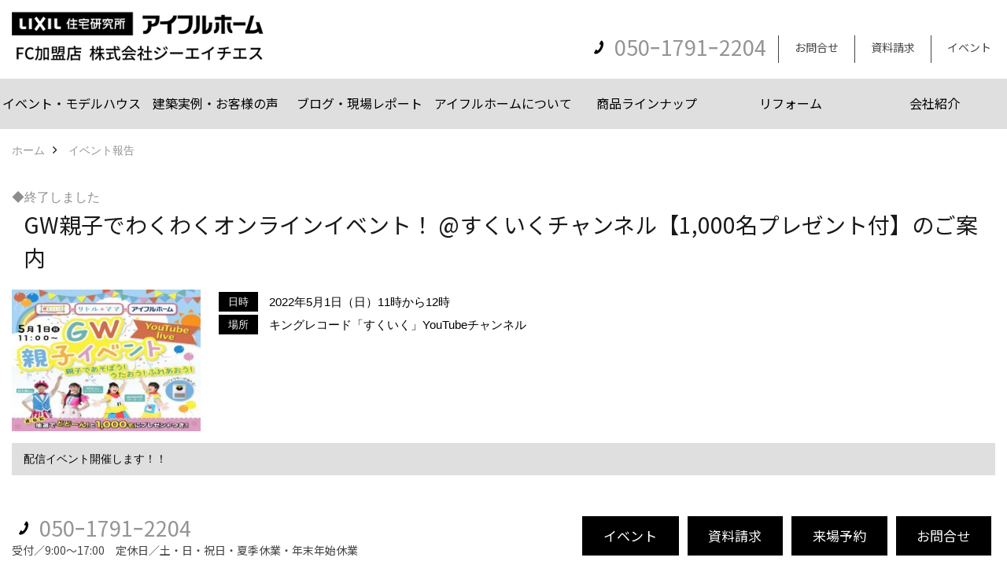

--- FILE ---
content_type: text/html; charset=UTF-8
request_url: https://www.lixil-jk-ghs.jp/co_event_rp/bbd2d848241add0e407222c2b4e0df06.html
body_size: 7795
content:
<!DOCTYPE html>
<html lang="ja">
<head prefix="og: http://ogp.me/ns# fb: http://ogp.me/ns/fb# article: http://ogp.me/ns/article#">
<meta http-equiv="Content-Type" content="text/html; charset=utf-8">
<base href="https://www.lixil-jk-ghs.jp/">
<title>GW親子でわくわくオンラインイベント！ @すくいくチャンネル【1,000名プレゼント付】のご案内 イベント 株式会社ジーエイチエス（GHS）公式HP 新築からリフォームまで ジーエイチエス（GHS）公式HP｜埼玉・千葉</title>

<meta name="viewport" content="width=device-width,initial-scale=1">
<meta http-equiv="X-UA-Compatible" content="IE=edge">
<meta http-equiv="Expires" content="14400">
<meta name="format-detection" content="telephone=no">
<meta name="keywords" content="GW親子でわくわくオンラインイベント！ @すくいくチャンネル【1,000名プレゼント付】のご案内,新築,リフォーム,注文住宅,自由設計,LIXIL,リクシル,アイフルホーム,高気密高断熱,子育て">
<meta name="description" content="GW親子でわくわくオンラインイベント！ @すくいくチャンネル【1,000名プレゼント付】のご案内 イベント 創業25年、お引渡し棟数が約4000棟の実績。フランチャイズシステムのメリットを最大限生かし、大手ハウスメーカーのメリットである技術開発力や、替えがきかない構造や保証の部分まで、お客様の家づくりを総合的にバックアップします。アイフルホームフランチャイズシステムの直営店ですので、フランチャイズ退会の心配もございません。家づくりからリフォームまでお気軽にご相談ください。 ">


<meta name="SKYPE_TOOLBAR" content="SKYPE_TOOLBAR_PARSER_COMPATIBLE">
<meta name="apple-mobile-web-app-title" content="株式会社ジーエイチエス">
<meta property="og:type" content="article" />
<meta property="og:url" content="https://www.lixil-jk-ghs.jp/co_event_rp/bbd2d848241add0e407222c2b4e0df06.html" />
<meta property="og:title" content="GW親子でわくわくオンラインイベント！ @すくいくチャンネル【1,000名プレゼント付】のご案内 イベント 株式会社ジーエイチエス（GHS）公式HP 新築からリフォームまで ジーエイチエス（GHS）公式HP｜埼玉・千葉" />
<meta property="og:description" content="GW親子でわくわくオンラインイベント！ @すくいくチャンネル【1,000名プレゼント付】のご案内 イベント 創業25年、お引渡し棟数が約4000棟の実績。フランチャイズシステムのメリットを最大限生かし、大手ハウスメーカーのメリットである技術開発力や、替えがきかない構造や保証の部分まで、お客様の家づくりを総合的にバックアップします。アイフルホームフランチャイズシステムの直営店ですので、フランチャイズ退会の心配もございません。家づくりからリフォームまでお気軽にご相談ください。" />
<meta property="og:image" content="https://www.lixil-jk-ghs.jp/assets/img/amp-default.png" />
<meta property="og:site_name" content="新築からリフォームまで ジーエイチエス（GHS）公式HP｜埼玉・千葉" />
<meta property="og:locale" content="ja_JP" />
<meta name="twitter:card" content="summary" />
<meta name="p:domain_verify" content="e4c2a08b19a35d4ef93384902de9d864"/>




<style>
.wf1{ font-family:'Noto Sans JP', sans-serif; }
.wf2{ font-family:'Noto Serif JP', serif; }
.wf3{ font-family:'YuGothic','Yu Gothic',sans-serif; }
.wf4{ font-family:'YuMincho','Yu Mincho',serif; }
.wf5{ font-family:'Zen Kurenaido', sans-serif; }


</style>

<link rel="stylesheet" href="assets/css/base.css?v=20260123">
<link rel="stylesheet" href="assets/templates/css/site_design.css">

<link rel="stylesheet" href="assets/css/as_co.css?20260123">

<link rel="icon" href="https://www.lixil-jk-ghs.jp/favicon.ico">
<link rel="apple-touch-icon" href="https://www.lixil-jk-ghs.jp/assets/img/apple-touch-icon.png">

<link href="//maxcdn.bootstrapcdn.com/font-awesome/4.7.0/css/font-awesome.min.css" rel="subresource">
<link rel="preconnect" href="https://fonts.googleapis.com">
<link rel="preconnect" href="https://fonts.gstatic.com" crossorigin>
<link href="https://fonts.googleapis.com/css2?family=Noto+Sans+JP&family=Noto+Serif+JP&family=Zen+Kurenaido&display=swap" rel="stylesheet">

<script>
document.addEventListener('DOMContentLoaded', function(){
const imagesDom = document.querySelectorAll('.rte_area img, .lazy img');
[].forEach.call(imagesDom, function(dom){
  dom.dataset.layzr = dom.src;
  dom.src = 'assets/img/blank.gif';
 });
});
</script>

<script src="assets/js/jquery-2.2.4.min.js"></script>
<script src="https://ajax.googleapis.com/ajax/libs/jqueryui/1.13.2/jquery-ui.min.js"></script>



<script>(function(w,d,s,l,i){w[l]=w[l]||[];w[l].push({'gtm.start':
new Date().getTime(),event:'gtm.js'});var f=d.getElementsByTagName(s)[0],
j=d.createElement(s),dl=l!='dataLayer'?'&l='+l:'';j.async=true;j.src=
'https://www.googletagmanager.com/gtm.js?id='+i+dl;f.parentNode.insertBefore(j,f);
})(window,document,'script','dataLayer','GTM-PJ529GD');</script>

</head>

<body id="page37" class="normal">

<noscript><iframe src="https://www.googletagmanager.com/ns.html?id=GTM-PJ529GD"
height="0" width="0" style="display:none;visibility:hidden"></iframe></noscript>

<a id="top" name="top"></a>
<header>
<section id="header" class="clearfix">

<a href="https://www.lixil-jk-ghs.jp/" id="logo"><img src="./assets/article_image_save/sZN20230328114934.png" alt="株式会社ジーエイチエス" width="400" height="100"></a>
<div id="headBtns" class="clearfix">
<div class="telInfo">
<div class="telicon"><?xml version="1.0" encoding="utf-8"?>
<!-- Generator: Adobe Illustrator 16.0.0, SVG Export Plug-In . SVG Version: 6.00 Build 0)  -->
<!DOCTYPE svg PUBLIC "-//W3C//DTD SVG 1.1//EN" "http://www.w3.org/Graphics/SVG/1.1/DTD/svg11.dtd">
<svg version="1.1" xmlns="http://www.w3.org/2000/svg" xmlns:xlink="http://www.w3.org/1999/xlink" x="0px" y="0px" width="30px" height="30px" viewBox="2.5 18.5 30 30" enable-background="new 2.5 18.5 30 30" xml:space="preserve">
<path d="M18.918,34.674c-0.809,1.379-1.676,2.342-2.609,2.95c-0.875,0.534,0,0-1.572-0.935c-0.246-0.15-0.707-0.354-0.854-0.107l-2.305,3.928c-0.19,0.32-0.022,0.615,0.522,0.963c2.592,1.635,6.643-0.646,9.324-5.213c2.684-4.57,2.783-9.349,0.189-10.988c-0.547-0.347-0.881-0.36-1.066-0.043l-2.305,3.93c-0.146,0.242,0.24,0.578,0.48,0.738c1.524,1.021,1.58-0.037,1.524,1.021C20.156,32.057,19.727,33.296,18.918,34.674z"/>
</svg>
</div>
<span class="tlb bc2 wf1">050ｰ1791ｰ2204</span>
</div>
<ul class="flx">
<li class="btn01"><a class="wf1 bc2" href="toiawase/index.html" id="header_menu01" target="_blank">お問合せ</a></li>
<li class="btn02"><a class="wf1 bc2" href="siryo/select.html" id="header_menu02" target="_blank">資料請求</a></li>
<li class="btn03"><a class="wf1 bc2" href="co_event.html" id="header_menu03">イベント</a></li>

</ul>
</div>
<div class="spbtn"><div class="menu-button"><span class="tbn lbg"></span><span class="mbn lbg"></span><span class="bbn lbg"></span></div></div>
</section>
<nav id="navi" class="bg5 wf1">
<ul data-breakpoint="1000" class="navi_p bg3">
<li class="sp csb"><a class="nbc wbg solid bda bl" href="toiawase/index.html" id="menu01" target="_blank">お問合せ</a></li>
<li class="sp csb"><a class="nbc wbg solid bda bl" href="siryo/select.html" id="menu02" target="_blank">資料請求</a></li>
<li class="sp csb"><a class="nbc wbg solid bda bl" href="co_event.html" id="menu03">イベント</a></li>

<li class="sp"><div class="snsBox">
<a href="https://www.youtube.com/channel/UCUx1fcwOhC-DVZEYdql_7tQ" target="_blank"><img src="./assets/article_image_save/xQT20190823085046r.png" alt="YouTube" width="30" height="30"></a><a href="https://www.instagram.com/eyefulhome_ghs/" target="_blank"><img src="./assets/article_image_save/xlu20190823084950r.png" alt="Instagram" width="30" height="30"></a><a href="https://lin.ee/wYVUL0C"><img src="./assets/article_image_save/Vdu20190823085038r.png" alt="LINE" width="30" height="30"></a><a href="https://www.pinterest.jp/eyefulhomeGHS/" target="_blank"><img src="./assets/article_image_save/Ign20190823085016r.png" alt="Pinterest" width="30" height="30"></a><a href="https://www.facebook.com/eyefulhome.funabashi/" target="_blank"><img src="./assets/article_image_save/Xam20190823085006r.png" alt="facebook" width="30" height="30"></a></div>
</li>
<li id="gn1"><a class="nbc" id="menuイベント・モデルハウス" href="co_event.html">イベント・モデルハウス</a><ul class="solid bda lbl wbg"><li class="bl"><a class="bc2 bg2" id="menuイベント" href="co_event.html">イベント</a></li><li class="bl"><a class="bc2 bg2" id="menuモデルハウス見学" href="co_navi/49f25fcca7d03ef460cbf19e6b0fd097-294.html">モデルハウス見学</a></li><li class="bl"><span class="touch-button sbg wbc">閉じる</span></li></ul></li><li id="gn2"><a class="nbc" id="menu建築実例・お客様の声" href="co_photo.html">建築実例・お客様の声</a><ul class="solid bda lbl wbg"><li class="bl"><a class="bc2 bg2" id="menu建築実例" href="co_photo.html">建築実例</a></li><li class="bl"><a class="bc2 bg2" id="menuお客様の声" href="https://www.lixil-jk-ghs.jp/co_visit.html" target="_blank">お客様の声</a></li><li class="bl"><span class="touch-button sbg wbc">閉じる</span></li></ul></li><li id="gn3"><a class="nbc" id="menuブログ・現場レポート" href="https://www.lixil-jk-ghs.jp/co_diary.html" target="_blank">ブログ・現場レポート</a><ul class="solid bda lbl wbg"><li class="bl"><a class="bc2 bg2" id="menuブログ" href="https://www.lixil-jk-ghs.jp/co_diary.html" target="_blank">ブログ</a></li><li class="bl"><a class="bc2 bg2" id="menu現場レポート" href="https://www.lixil-jk-ghs.jp/co_seko_voice.html" target="_blank">現場レポート</a></li><li class="bl"><span class="touch-button sbg wbc">閉じる</span></li></ul></li><li id="gn4"><a class="nbc" id="menuアイフルホームについて" href="co_navi/7b97cd05280d2fa5c08398fd5f7fd2fe-271.html">アイフルホームについて</a></li><li id="gn5"><a class="nbc" id="menu商品ラインナップ" href="co_navi/e3c0f740d03d82261dcfbdc3d3e05783-340.html">商品ラインナップ</a></li><li id="gn6"><a class="nbc" id="menuリフォーム" href="co_navi/519cc145a35f6fca618bfb51964d1986-343.html">リフォーム</a><ul class="solid bda lbl wbg"><li class="bl"><a class="bc2 bg2" id="menuまるごと断熱リフォーム" href="co_navi/519cc145a35f6fca618bfb51964d1986-343.html">まるごと断熱リフォーム</a></li><li class="bl"><a class="bc2 bg2" id="menuイベント情報" href="co_event/c/51/157/">イベント情報</a></li><li class="bl"><a class="bc2 bg2" id="menu施工事例" href="co_navi/f346a0d4c742df43a9af8b242c9f452b-142.html">施工事例</a></li><li class="bl"><span class="touch-button sbg wbc">閉じる</span></li></ul></li><li id="gn7"><a class="nbc" id="menu会社紹介" href="co_navi/0c59f1ec251166c4ebf2247b556f2723-328.html">会社紹介</a><ul class="solid bda lbl wbg"><li class="bl"><a class="bc2 bg2" id="menu会社概要" href="co_navi/0c59f1ec251166c4ebf2247b556f2723-328.html">会社概要</a></li><li class="bl"><a class="bc2 bg2" id="menuスタッフ紹介" href="co_staff.html">スタッフ紹介</a></li><li class="bl"><a class="bc2 bg2" id="menu個人情報保護方針" href="co_navi/3bc3153d4a0e9f5b0fb5c2b26b4f2740-330.html">個人情報保護方針</a></li><li class="bl"><span class="touch-button sbg wbc">閉じる</span></li></ul></li>

<li class="sp"><a class="nbc wbg" href="sitemap.html" id="menu_sitemap">サイトマップ</a></li>
<li class="sp"><div class="menu-button sbg wbc">メニューを閉じる</div></li>
</ul>
</nav>
</header>
<main id="wrapper">
<article>

<section id="contents" class="clf">

<div id="breadCrumbs" class="clearfix">
<ul itemscope itemtype="http://schema.org/BreadcrumbList">
<li itemprop="itemListElement" itemscope itemtype="http://schema.org/ListItem"><a href="https://www.lixil-jk-ghs.jp/" itemprop="item"><span itemprop="name">ホーム</span></a><meta itemprop="position" content="1" /></li>
<li itemprop="itemListElement" itemscope itemtype="http://schema.org/ListItem"><a href="https://www.lixil-jk-ghs.jp/co_event_rp.html" itemprop="item"><span itemprop="name">イベント報告</span></a><meta itemprop="position" content="2" /></li>
</ul>
</div>

<div id="eventList">
<div class="lead">

<div class="icon">
<span class="end">◆終了しました</span>
</div>

<h1 id="title" class="wf1 tbc">GW親子でわくわくオンラインイベント！ @すくいくチャンネル【1,000名プレゼント付】のご案内</h1>

<div class="clearfix">
<div class="thumb">
<img src="./assets/article_image_save/pOr20220430144900r.jpg" alt="GW親子でわくわくオンラインイベント！ @すくいくチャンネル【1,000名プレゼント付】のご案内">
</div>

<div class="detail">
<table>
<tbody>
<tr><th><span class="bg wbc">日時</span></th><td>2022年5月1日（日）11時から12時</td></tr>
<tr><th><span class="bg wbc">場所</span></th><td>キングレコード「すくいく」YouTubeチャンネル</td></tr>
</tbody>
</table>
</div>
</div>

<p class="introduction bg4">配信イベント開催します！！</p>
</div>
</div>


<div class="rte_area">
<p><span style="font-size: 110%;">「今年のゴールデンウィークは子どもと何しよう？」と悩んでいるママ・パパへ。</span></p>
<p><span style="font-size: 110%;">GW親子イベント「親子であそぼう！うたおう！ふれあおう！オンラインライブ」を開催！</span></p>
<p><span style="font-size: 110%;">キングレコードの人気キッズ向けYouTubeチャンネル「すくいくチャンネル」とのコラボで、</span></p>
<p><span style="font-size: 110%;">全国から誰でも自宅で視聴できる配信イベント♪</span></p>
<p><span style="font-size: 110%;">開催日時：2022年5月1日(日)11時〜12時</span></p>
<p><span style="font-size: 110%;">配信：キングレコード「すくいく」YouTubeチャンネル</span></p>
<p><span style="font-size: 110%;">▼子育て応援Wプレゼント付き！イベント詳細はこちら▼</span></p>
<p><span style="font-size: 110%;"><a href="https://www.eyefulhome.jp/sodate/article/event-sukuiku/">https://www.eyefulhome.jp/sodate/article/event-sukuiku/</a></span></p>
<p><a href="https://www.eyefulhome.jp/sodate/article/event-sukuiku/">&nbsp;</a></p>
<p>&nbsp;</p>
<p>&nbsp;</p>
<p>&nbsp;</p>
<p>&nbsp;</p>
<p>&nbsp;</p>
<p><br /><br /></p>
<p>&nbsp;</p>
<table class="column col2" border="0" width="100%" cellspacing="0" cellpadding="0">
<tbody>
<tr>
<td><a href="co_photo.html"><img src="assets/images/08topics/%E3%83%9A%E3%83%BC%E3%82%B8%E4%B8%8B%E9%83%A8%E3%83%86%E3%83%B3%E3%83%97%E3%83%AC/%E5%BB%BA%E7%AF%89%E4%BA%8B%E4%BE%8B.png" alt="" width="600" height="400"></a></td>
<td><a href="co_event.html"><img style="float: right;" src="assets/images/08topics/%E3%83%9A%E3%83%BC%E3%82%B8%E4%B8%8B%E9%83%A8%E3%83%86%E3%83%B3%E3%83%97%E3%83%AC/%E3%82%A4%E3%83%99%E3%83%B3%E3%83%88.png" alt="" width="600" height="400"></a></td>
</tr>
</tbody>
</table>
<p>&nbsp;</p>
</div>

<nav class="sns">
<ul>
<li class="facebook"><a href="https://www.facebook.com/share.php?u=https://www.lixil-jk-ghs.jp/co_event_rp/bbd2d848241add0e407222c2b4e0df06.html" onclick="window.open(this.href,'facebookwindow','width=550,height=450,personalbar=0,toolbar=0,scrollbars=1,resizable=1');return false;"><img src="assets/img/share/icon_fb.png" alt="Facebook - いいね" /></a></li>
<li class="twitter"><a href="https://twitter.com/share?text=&url=https://www.lixil-jk-ghs.jp/co_event_rp/bbd2d848241add0e407222c2b4e0df06.html" onClick="window.open(encodeURI(decodeURI(this.href)), 'tweetwindow', 'width=650, height=470, personalbar=0, toolbar=0, scrollbars=1, sizable=1'); return false;" rel="nofollow"><img src="assets/img/share/icon_tw.png" alt="Twitter - ツイート"></a></li>
<li class="line"><a href="https://line.me/R/msg/text/?株式会社ジーエイチエス  https://www.lixil-jk-ghs.jp/co_event_rp/bbd2d848241add0e407222c2b4e0df06.html"><img src="assets/img/share/icon_ln.png" alt="LINEで送る" /></a></li>
<li class="hatena"><a href="https://b.hatena.ne.jp/entry/https://www.lixil-jk-ghs.jp/co_event_rp/bbd2d848241add0e407222c2b4e0df06.html" class="hatena-bookmark-button" data-hatena-bookmark-title="株式会社ジーエイチエス " data-hatena-bookmark-layout="simple" data-hatena-bookmark-lang="ja" title="このエントリーをはてなブックマークに追加"><img src="assets/img/share/icon_hb.png" alt="この記事をはてなブックマークに追加" style="border: none;" /></a></li>
</ul>
</nav>


<aside id="bottomMenu">
<h2 class="wf1 abc bdb sld lbl">イベント</h2>
<nav>
<ul class="flx wrap">
<li ><a class="wf1" href="co_event.html">イベント予告</a></li>
<li class="hover"><a class="wf1" href="co_event_rp.html">イベント報告</a></li>
</ul>
</nav>

</aside>

</section>
</article>
</main>
<footer class="wbg">
<section id="footerMenu" class="flx wrap">
<div class="fmenu">
<h5 class="wf1"><label for="menu1" class="pt">イベント・モデルハウス</label></h5>
<input type="checkbox" id="menu1" class="accordion" />
<ul id="links1">
<li><a href="co_event.html" class="pt">イベント</a></li><li><a href="co_navi/49f25fcca7d03ef460cbf19e6b0fd097-294.html" class="pt">モデルハウス見学</a></li></ul>
</div>
<div class="fmenu">
<h5 class="wf1"><label for="menu2" class="pt">建築実例・お客様の声</label></h5>
<input type="checkbox" id="menu2" class="accordion" />
<ul id="links2">
<li><a href="co_photo.html" class="pt">建築実例</a></li><li><a href="https://www.lixil-jk-ghs.jp/co_visit.html" target="_blank" class="pt">お客様の声</a></li></ul>
</div>
<div class="fmenu">
<h5 class="wf1"><label for="menu3" class="pt">ブログ・現場レポート</label></h5>
<input type="checkbox" id="menu3" class="accordion" />
<ul id="links3">
<li><a href="https://www.lixil-jk-ghs.jp/co_diary.html" target="_blank" class="pt">ブログ</a></li><li><a href="https://www.lixil-jk-ghs.jp/co_seko_voice.html" target="_blank" class="pt">現場レポート</a></li></ul>
</div>
<div class="fmenu">
<h5 class="wf1"><label for="menu4" class="pt">アイフルホームについて</label></h5>
<input type="checkbox" id="menu4" class="accordion" />
<ul id="links4">
<li><a href="co_navi/7b97cd05280d2fa5c08398fd5f7fd2fe-271.html" class="pt">アイフルホームについて (5)</a></li></ul>
</div>
<div class="fmenu">
<h5 class="wf1"><label for="menu5" class="pt">商品ラインナップ</label></h5>
<input type="checkbox" id="menu5" class="accordion" />
<ul id="links5">
<li><a href="co_navi/e3c0f740d03d82261dcfbdc3d3e05783-340.html" class="pt">商品ラインナップ</a></li></ul>
</div>
<div class="fmenu">
<h5 class="wf1"><label for="menu6" class="pt">リフォーム</label></h5>
<input type="checkbox" id="menu6" class="accordion" />
<ul id="links6">
<li><a href="co_navi/519cc145a35f6fca618bfb51964d1986-343.html" class="pt">まるごと断熱リフォーム</a></li><li><a href="co_event/c/51/157/" class="pt">イベント情報</a></li><li><a href="co_navi/f346a0d4c742df43a9af8b242c9f452b-142.html" class="pt">施工事例</a></li></ul>
</div>
<div class="fmenu">
<h5 class="wf1"><label for="menu7" class="pt">会社紹介</label></h5>
<input type="checkbox" id="menu7" class="accordion" />
<ul id="links7">
<li><a href="co_navi/0c59f1ec251166c4ebf2247b556f2723-328.html" class="pt">会社概要</a></li><li><a href="co_staff.html" class="pt">スタッフ紹介</a></li><li><a href="co_navi/3bc3153d4a0e9f5b0fb5c2b26b4f2740-330.html" class="pt">個人情報保護方針</a></li></ul>
</div>

</section>

<section id="companyInfo" class="inner">
<aside class="snsBox">
<ul class="flx">
<li><a href="https://www.youtube.com/channel/UCUx1fcwOhC-DVZEYdql_7tQ" target="_blank"><img src="./assets/article_image_save/xQT20190823085046r.png" alt="YouTube" width="30" height="30"></a></li><li><a href="https://www.instagram.com/eyefulhome_ghs/" target="_blank"><img src="./assets/article_image_save/xlu20190823084950r.png" alt="Instagram" width="30" height="30"></a></li><li><a href="https://lin.ee/wYVUL0C"><img src="./assets/article_image_save/Vdu20190823085038r.png" alt="LINE" width="30" height="30"></a></li><li><a href="https://www.pinterest.jp/eyefulhomeGHS/" target="_blank"><img src="./assets/article_image_save/Ign20190823085016r.png" alt="Pinterest" width="30" height="30"></a></li><li><a href="https://www.facebook.com/eyefulhome.funabashi/" target="_blank"><img src="./assets/article_image_save/Xam20190823085006r.png" alt="facebook" width="30" height="30"></a></li></ul>
</aside>


<p>
株式会社ジーエイチエス<br>
〒141-0033　<br class="sp">
東京都品川区西品川1-1-1 大崎ガーデンタワー　<a href="https://goo.gl/maps/nPJvZzzKXdAKnDCK8" target="_blank" class="pt">地図</a>　<br class="tb">
TEL：<a href="tel:050ｰ1791ｰ2204" id="footer_tel1">050ｰ1791ｰ2204</a>　<br class="sp">
FAX：03ｰ4363ｰ6835　<br>
＜営業時間＞9:00～17:00　<br class="sp">
＜定休日＞土・日・祝日・夏季休業・年末年始休業
</p>



<p>
アイフルホーム越谷ﾚｲｸﾀｳﾝ店<br>
〒343-0828　<br class="sp">
埼玉県越谷市レイクタウン2丁目24-6　<a href="https://goo.gl/maps/oYWkrMwVVLsKxX3v8" target="_blank" class="pt">地図</a>　<br class="tb">
TEL：<a href="tel:048-951-5763" id="footer_tel2">048-951-5763</a>　<br class="sp">
FAX：048-951-5764　<br>
＜営業時間＞10:00～18:00　<br class="sp">
＜定休日＞火曜日・水曜日
</p>



<p>
アイフルホーム船橋店<br>
〒273-0866　<br class="sp">
千葉県船橋市夏見台5-8-19　<a href="https://goo.gl/maps/EvBBDL76Vyv2tvkF6" target="_blank" class="pt">地図</a>　<br class="tb">
TEL：<a href="tel:047-429-1041" id="footer_tel3">047-429-1041</a>　<br class="sp">
FAX：047-429-1040　<br>
＜営業時間＞10:00～18:00　<br class="sp">
＜定休日＞水曜日
</p>
















<div class="otherLink"><a href="sitemap.html" id="footer_sitemap" class="arrow">サイトマップ</a></div>

</section>
<section id="copyBox" class="sbg wbc"><div class="inner">Copyright (c) 株式会社ジーエイチエス. All Rights Reserved.</div></section>
<section id="footer_link" class="wbg">
<div class="inner clf">
<div class="telInfo">
<div class="fd01">
<div class="telicon"><?xml version="1.0" encoding="utf-8"?>
<!-- Generator: Adobe Illustrator 16.0.0, SVG Export Plug-In . SVG Version: 6.00 Build 0)  -->
<!DOCTYPE svg PUBLIC "-//W3C//DTD SVG 1.1//EN" "http://www.w3.org/Graphics/SVG/1.1/DTD/svg11.dtd">
<svg version="1.1" xmlns="http://www.w3.org/2000/svg" xmlns:xlink="http://www.w3.org/1999/xlink" x="0px" y="0px" width="30px" height="30px" viewBox="2.5 18.5 30 30" enable-background="new 2.5 18.5 30 30" xml:space="preserve">
<path d="M18.918,34.674c-0.809,1.379-1.676,2.342-2.609,2.95c-0.875,0.534,0,0-1.572-0.935c-0.246-0.15-0.707-0.354-0.854-0.107l-2.305,3.928c-0.19,0.32-0.022,0.615,0.522,0.963c2.592,1.635,6.643-0.646,9.324-5.213c2.684-4.57,2.783-9.349,0.189-10.988c-0.547-0.347-0.881-0.36-1.066-0.043l-2.305,3.93c-0.146,0.242,0.24,0.578,0.48,0.738c1.524,1.021,1.58-0.037,1.524,1.021C20.156,32.057,19.727,33.296,18.918,34.674z"/>
</svg>
</div>
<span class="tlb wf1">050ｰ1791ｰ2204</span>
</div>
<div class="fd02 bc2 wf1">受付／9:00～17:00　定休日／土・日・祝日・夏季休業・年末年始休業</div>
</div>
<ul>
<li class="fe"><a class="wf1 wbc bg" href="co_event.html" id="footer_menu01">イベント</a></li>
<li class="fs"><a class="wf1 wbc bg" href="siryo/select.html" id="footer_menu02" target="_blank">資料請求</a></li>
<li class="fb"><a class="wf1 wbc bg" href="co_navi/49f25fcca7d03ef460cbf19e6b0fd097-294.html" id="footer_menu03" target="_blank">来場予約</a></li>
<li class="fc"><a class="wf1 wbc bg" href="toiawase/index.html" id="footer_menu04" target="_blank">お問合せ</a></li>
<li id="f_tel"><a class="wf1 wbc bg" href="tel:050ｰ1791ｰ2204" id="footer_tel_button">電話</a></li>
</ul>
</div>
</section>

</footer>
<div id="pageTop"><a href="#top" id="page_top"><?xml version="1.0" encoding="utf-8"?>
<!-- Generator: Adobe Illustrator 16.0.0, SVG Export Plug-In . SVG Version: 6.00 Build 0)  -->
<!DOCTYPE svg PUBLIC "-//W3C//DTD SVG 1.1//EN" "http://www.w3.org/Graphics/SVG/1.1/DTD/svg11.dtd">
<svg version="1.1" id="pagetop" xmlns="http://www.w3.org/2000/svg" xmlns:xlink="http://www.w3.org/1999/xlink" x="0px" y="0px" width="60px" height="60px" viewBox="0 0 60 60" enable-background="new 0 0 60 60" xml:space="preserve">
<circle id="bg" opacity="0.5" cx="30" cy="30" r="30"/>
<g id="arrow">
<rect x="18" y="21" fill="#FFFFFF" width="24" height="2"/>
<polyline fill="none" stroke="#FFFFFF" stroke-width="2" stroke-linecap="round" stroke-linejoin="round" stroke-miterlimit="10" points="41,38 30,27 19,38 "/>
</g>
</svg>
</a></div>

<script src="assets/js/jquery.flexnav.js"></script>
<script src="assets/js/layzr.min.js" defer></script>
<script src="assets/js/lightbox-2.6.min.js"></script>
<script src="assets/js/jquery.smoothScroll.js"></script>
<script src="assets/js/pager.js"></script>


<script async>
window.onload = function() {
var layzr = new Layzr({container: null,attr: 'data-layzr',retinaAttr: 'data-layzr-retina',bgAttr: 'data-layzr-bg',hiddenAttr: 'data-layzr-hidden',threshold: 0,callback: null});
$('link[rel="subresource"]').attr('rel', 'stylesheet');


}

$(function(){
var topBtn=$('#pageTop');
topBtn.hide();
$(window).scroll(function(){if($(this).scrollTop()> 100){topBtn.fadeIn();}else{topBtn.fadeOut();};});
topBtn.click(function(){$('body,html').animate({scrollTop: 0},1000);return false;});
var obj=$('#iframe');
obj.on('load',function(){var off=$('body').offset();$('body,html').animate({scrollTop: off.top,scrollLeft: off.left},0);});
});

$(document).ready(function($){$(".navi_p").flexNav({'animationSpeed':100});});
</script>






<div id="fb-root"></div>
<script>(function(d, s, id) {
var js, fjs = d.getElementsByTagName(s)[0];
if (d.getElementById(id)) return;
js = d.createElement(s); js.id = id;
js.src = "//connect.facebook.net/ja_JP/sdk.js#xfbml=1&version=v2.0";
fjs.parentNode.insertBefore(js, fjs);
}(document, 'script', 'facebook-jssdk'));</script>
<script>window.twttr=(function(d,s,id){var js,fjs=d.getElementsByTagName(s)[0],t=window.twttr||{};if(d.getElementById(id))return;js=d.createElement(s);js.id=id;js.src="https://platform.twitter.com/widgets.js";fjs.parentNode.insertBefore(js,fjs);t._e=[];t.ready=function(f){t._e.push(f);};return t;}(document,"script","twitter-wjs"));</script>
<script type="text/javascript" src="https://b.st-hatena.com/js/bookmark_button.js" charset="utf-8" async="async">{lang: "ja"}</script>
<script async src="//www.instagram.com/embed.js"></script>
</body>
</html>

--- FILE ---
content_type: text/css
request_url: https://www.lixil-jk-ghs.jp/assets/templates/css/site_design.css
body_size: 1233
content:
.rte_area h2{font-family:'Noto Sans JP', sans-serif;}
.rte h2{font-family:'Noto Sans JP', sans-serif;}
#tinymce h2{font-family:'Noto Sans JP', sans-serif;}
.rte_area h2{font-size:24px;}
.rte h2{font-size:24px;}
#tinymce h2{font-size:24px;}
.rte_area h2{color:#191919;}
.rte h2{color:#191919;}
#tinymce h2{color:#191919;}
.rte_area h2{padding:0px 0px 0px 0px;}
.rte h2{padding:0px 0px 0px 0px;}
#tinymce h2{padding:0px 0px 0px 0px;}
.rte_area h2{border-style:none;}
.rte h2{border-style:none;}
#tinymce h2{border-style:none;}
.rte_area h2{border-width:0px 0px 0px 0px;}
.rte h2{border-width:0px 0px 0px 0px;}
#tinymce h2{border-width:0px 0px 0px 0px;}
.rte_area h2{border-color:#000000;}
.rte h2{border-color:#000000;}
#tinymce h2{border-color:#000000;}
.rte_area h2{background-position:left top;}
.rte h2{background-position:left top;}
#tinymce h2{background-position:left top;}
.rte_area h3{font-family:'Noto Sans JP', sans-serif;}
.rte h3{font-family:'Noto Sans JP', sans-serif;}
#tinymce h3{font-family:'Noto Sans JP', sans-serif;}
.rte_area h3{font-size:21px;}
.rte h3{font-size:21px;}
#tinymce h3{font-size:21px;}
.rte_area h3{color:#191919;}
.rte h3{color:#191919;}
#tinymce h3{color:#191919;}
.rte_area h3{padding:5px 15px 5px 15px;}
.rte h3{padding:5px 15px 5px 15px;}
#tinymce h3{padding:5px 15px 5px 15px;}
.rte_area h3{border-style:none;}
.rte h3{border-style:none;}
#tinymce h3{border-style:none;}
.rte_area h3{border-width:0px 0px 0px 0px;}
.rte h3{border-width:0px 0px 0px 0px;}
#tinymce h3{border-width:0px 0px 0px 0px;}
.rte_area h3{border-color:#000000;}
.rte h3{border-color:#000000;}
#tinymce h3{border-color:#000000;}
.rte_area h3{background-color:#dfdfdf;}
.rte h3{background-color:#dfdfdf;}
#tinymce h3{background-color:#dfdfdf;}
.rte_area h3{background-position:left top;}
.rte h3{background-position:left top;}
#tinymce h3{background-position:left top;}
.rte_area h4{font-family:'Noto Sans JP', sans-serif;}
.rte h4{font-family:'Noto Sans JP', sans-serif;}
#tinymce h4{font-family:'Noto Sans JP', sans-serif;}
.rte_area h4{font-size:21px;}
.rte h4{font-size:21px;}
#tinymce h4{font-size:21px;}
.rte_area h4{color:#101010;}
.rte h4{color:#101010;}
#tinymce h4{color:#101010;}
.rte_area h4{padding:0px 0px 0px 0px;}
.rte h4{padding:0px 0px 0px 0px;}
#tinymce h4{padding:0px 0px 0px 0px;}
.rte_area h4{border-style:none;}
.rte h4{border-style:none;}
#tinymce h4{border-style:none;}
.rte_area h4{border-width:0px 0px 0px 0px;}
.rte h4{border-width:0px 0px 0px 0px;}
#tinymce h4{border-width:0px 0px 0px 0px;}
.rte_area h4{border-color:#000000;}
.rte h4{border-color:#000000;}
#tinymce h4{border-color:#000000;}
.rte_area h4{background-position:left top;}
.rte h4{background-position:left top;}
#tinymce h4{background-position:left top;}
.rte_area h5{font-family:'Noto Sans JP', sans-serif;}
.rte h5{font-family:'Noto Sans JP', sans-serif;}
#tinymce h5{font-family:'Noto Sans JP', sans-serif;}
.rte_area h5{font-size:18px;}
.rte h5{font-size:18px;}
#tinymce h5{font-size:18px;}
.rte_area h5{color:#5393b1;}
.rte h5{color:#5393b1;}
#tinymce h5{color:#5393b1;}
.rte_area h5{padding:0px 0px 0px 0px;}
.rte h5{padding:0px 0px 0px 0px;}
#tinymce h5{padding:0px 0px 0px 0px;}
.rte_area h5{border-style:none;}
.rte h5{border-style:none;}
#tinymce h5{border-style:none;}
.rte_area h5{border-width:0px 0px 0px 0px;}
.rte h5{border-width:0px 0px 0px 0px;}
#tinymce h5{border-width:0px 0px 0px 0px;}
.rte_area h5{border-color:#000000;}
.rte h5{border-color:#000000;}
#tinymce h5{border-color:#000000;}
.rte_area h5{background-position:left top;}
.rte h5{background-position:left top;}
#tinymce h5{background-position:left top;}
.rte_area h6{font-family:'Noto Sans JP', sans-serif;}
.rte h6{font-family:'Noto Sans JP', sans-serif;}
#tinymce h6{font-family:'Noto Sans JP', sans-serif;}
.rte_area h6{font-size:16px;}
.rte h6{font-size:16px;}
#tinymce h6{font-size:16px;}
.rte_area h6{color:#191919;}
.rte h6{color:#191919;}
#tinymce h6{color:#191919;}
.rte_area h6{padding:0px 0px 0px 0px;}
.rte h6{padding:0px 0px 0px 0px;}
#tinymce h6{padding:0px 0px 0px 0px;}
.rte_area h6{border-style:none;}
.rte h6{border-style:none;}
#tinymce h6{border-style:none;}
.rte_area h6{border-width:0px 0px 0px 0px;}
.rte h6{border-width:0px 0px 0px 0px;}
#tinymce h6{border-width:0px 0px 0px 0px;}
.rte_area h6{border-color:#000000;}
.rte h6{border-color:#000000;}
#tinymce h6{border-color:#000000;}
.rte_area h6{background-position:left top;}
.rte h6{background-position:left top;}
#tinymce h6{background-position:left top;}
.bbc{color:#000000;}
.bg{background-color:#000000;}
#tinymce .bg{background-color:#000000;}
.rte_area hr{background-color:#000000;}
.rte hr{background-color:#000000;}
#tinymce hr{background-color:#000000;}
a.linkBtn{background-color:#000000;}
.linkBtn a{background-color:#000000;}
#tinymce a.linkBtn{background-color:#000000;}
#tinymce .linkBtn a{background-color:#000000;}
.recommands h3:before{background-color:#000000;}
.subBox h5:before{background-color:#000000;}
.bl{border-color:#000000;}
.telicon svg{fill:#000000;}
#pagetop circle{fill:#000000;}
#form_box ul#top_box{border-color:#000000;}
#form_box ul#top_box li.on{background-color:#000000;}
#form_box ul#top_box li span.css3{background-color:#000000;}
.bg2{background-color:#f4f7f5;}
.bl2{border-color:#f4f7f5;}
.bg3{background-color:#959595;}
.bl3{border-color:#959595;}
#cb{background-color:#959595;}
.bg4{background-color:#dfdfdf;}
.rte_area blockquote{background-color:#dfdfdf;}
.rte_area .frame{background-color:#dfdfdf;}
.rte blockquote{background-color:#dfdfdf;}
.rte .frame{background-color:#dfdfdf;}
#tinymce blockquote{background-color:#dfdfdf;}
#tinymce .frame{background-color:#dfdfdf;}
.qbg{background-color:#dfdfdf;}
.sbc{color:#191919;}
.sbg{background-color:#191919;}
.sbl{border-color:#191919;}
#form_box p.art{color:#191919;}
#form_box p.comment{color:#191919;}
.sbg2{background-color:#e9e9e9;}
.sbl2{border-color:#e9e9e9;}
.abc{color:#101010;}
.bc{color:#101010;}
#bottomMenu li a{color:#101010;}
#side_menu li a{color:#101010;}
.abg{background-color:#101010;}
.abl{border-color:#101010;}
#nvb h2{color:#101010;}
#evb h4{color:#101010;}
#sm li a{color:#101010;}
.bc2{color:#464444;}
#workBox li a div{color:#464444;}
.bbl2{border-color:#464444;}
#cb a div{color:#464444;}
.tlb{color:#959595;}
a{color:#959595;}
.lbc{color:#959595;}
.lbg{background-color:#959595;}
.ibg{background-color:#959595;}
.navi_p ul li a:hover{background-color:#959595;}
#workBox li a:hover div{background-color:#959595;}
.rte_area ul li:before{background-color:#959595;}
.rte ul li:before{background-color:#959595;}
#tinymce ul li:before{background-color:#959595;}
.cCat:before{background-color:#959595;}
h3.sTitle:before{background-color:#959595;}
.pager ul li.first a:before{background-color:#959595;}
#bottomMenu li.hover a{background-color:#959595;}
#bottomMenu li a:hover{background-color:#959595;}
#side_menu li.hover a{background-color:#959595;}
#side_menu li a:hover{background-color:#959595;}
.pager ul li.last a:before{background-color:#959595;}
.lbl{border-color:#959595;}
.pager ul li.prev a:before{border-color:#959595;}
.pager ul li.first a:after{border-color:#959595;}
.pager ul li.next a:before{border-color:#959595;}
.pager ul li.last a:after{border-color:#959595;}
.navi_p > li:hover > a{border-color:#959595;}
.navi_p > li > a.hover{border-color:#959595;}
.navi_p li.item-with-ul:hover > a:after{border-top-color:#959595;}
.navi_p > li > a.hover{border-top-color:#959595;}
.navi_p li > a.horer:after{color:#959595;}
#form_box a{color:#959595;}
#form_box .btn input{border-color:#959595;}
#form_box .btn input{color:#959595;}
#head .hmenu a:hover{border-color:#959595;}
#head .hmenu li.on a{border-color:#959595;}
.tbc{color:#191919;}
.catTopList form:before{color:#191919;}
.tbg{background-color:#191919;}
.tbl{border-color:#191919;}
#form_box ul#top_box li.on span.css3{color:#191919;}
.cbc{color:#434343;}
.cbg{background-color:#434343;}
#mi h2{color:#434343;}
.nbc{color:#000000;}
.bg5{background-color:#dfdfdf;}
#navi{background-color:#dfdfdf;}
